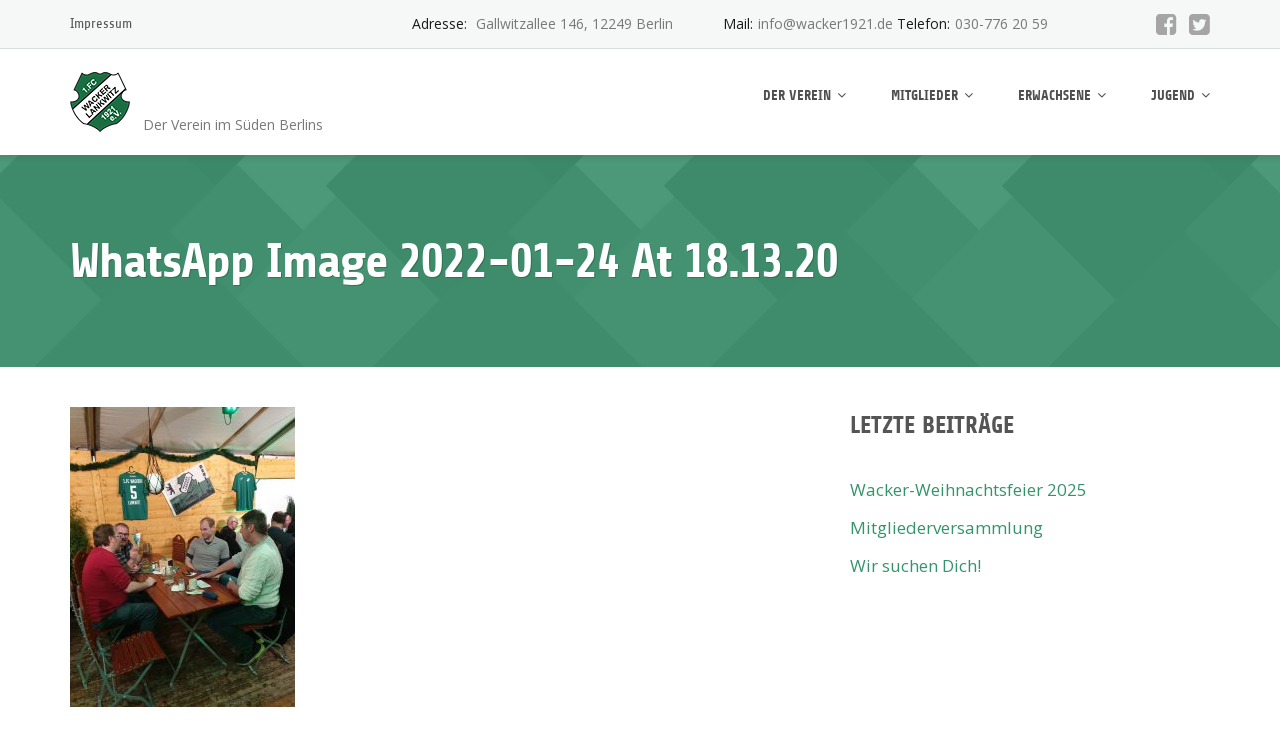

--- FILE ---
content_type: text/css
request_url: https://www.wacker1921.de/wp-content/themes/emmet-lite-child/style.css?ver=1.8.0
body_size: -127
content:
/*
 Theme Name:   Emmet Lite Child
 Description:  Wacker Child Theme
 Author: MotoPress
 Author URI: https://motopress.com/
 Template:     emmet-lite
 Version:      1.7.5
 Text Domain:  emmet-lite-child
*/